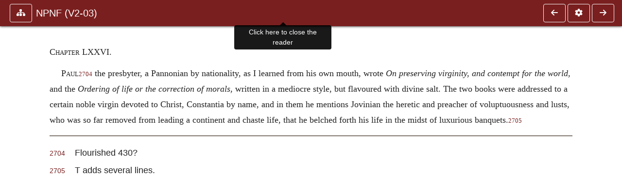

--- FILE ---
content_type: text/css
request_url: https://ccel.org/ccel/schaff/npnf203/cache/npnf203.css
body_size: 944
content:
.book-content .MsoEndnoteText { text-indent: .25in; font-size: x-small; }
.book-content .MsoEndnoteTextc55 { text-indent: .25in; font-style: italic; font-size: x-small; }
.book-content .MsoEndnoteTextc88 { text-indent: .15in; font-size: x-small; }
.book-content .MsoEndnoteTextc89 { text-indent: 3in; font-size: x-small; }
.book-content .MsoEndnoteTextc97 { text-indent: 2.5in; font-size: x-small; }
.book-content .MsoEndnoteTextc100 { text-indent: .4in; font-size: x-small; }
.book-content .MsoEndnoteTextc106 { margin-left: 95.4pt; font-size: x-small; }
.book-content .MsoEndnoteTextc107 { text-indent: .5in; font-size: x-small; }
.book-content .MsoEndnoteTextc108 { text-indent: 2in; font-size: x-small; }
.book-content .MsoEndnoteTextc110 { text-indent: .6in; font-size: x-small; }
.book-content p.c114 { font-style: italic; text-indent: .8in; }
.book-content p.c113 { font-style: italic; text-indent: .4in; }
.book-content p.c112 { text-indent: -.25in; }
.book-content p.c111 { margin-left: .85in; text-indent: -.25in; }
.book-content p.c105 { margin-left: .25in; text-indent: -.25in; }
.book-content p.c104 { margin-left: 1.35in; text-indent: -.25in; }
.book-content p.c103 { margin-left: 52pt; text-indent: -.25in; }
.book-content p.c102 { font-weight: bold; text-indent: .25in; }
.book-content p.c101 { margin-bottom: 6pt; text-indent: .4in; }
.book-content p.c100 { text-indent: .4in; }
.book-content p.c99 { margin-bottom: 6pt; margin-left: .75in; text-indent: -.25in; }
.book-content p.c98 { margin-left: .75in; text-indent: -.25in; }
.book-content p.c96 { text-indent: 1.5in; }
.book-content p.c95 { margin-bottom: 6pt; text-indent: 3.5in; }
.book-content p.c94 { text-indent: 1.3in; }
.book-content p.c93 { margin-bottom: 6pt; text-indent: 3.0in; }
.book-content p.c92 { text-indent: 1.8in; }
.book-content p.c91 { text-indent: .2in; }
.book-content p.c90 { margin-bottom: 6pt; margin-left: .5in; text-indent: -.25in; }
.book-content p.c85 { margin-right: .25in; margin-bottom: 6pt; margin-left: .25in; text-align: center; }
.book-content td.c84 { width: 221.4pt; padding: 0in 5.4pt 0in 5.4pt; }
.book-content p.c83 { margin-top: 6pt; margin-bottom: 6pt; text-indent: .2in; }
.book-content p.c82 { margin-top: 6pt; text-indent: .05in; }
.book-content p.c81 { margin-bottom: 6pt; margin-left: 45pt; text-indent: -27pt; }
.book-content p.c80 { margin-top: 9pt; margin-bottom: 6pt; text-indent: .25in; }
.book-content p.c79 { margin-left: .75in; text-indent: -.5in; }
.book-content p.c78 { margin-top: 9pt; margin-left: .75in; text-indent: -.5in; }
.book-content p.c77 { margin-bottom: 6pt; }
.book-content p.c76 { margin-top: 6pt; }
.book-content p.c75 { margin-top: 6pt; text-indent: 1.0in; }
.book-content p.c74 { margin-left: 45.35pt; text-indent: -27.35pt; }
.book-content p.c73 { margin-left: 45pt; text-indent: -27pt; }
.book-content p.c72 { margin-top: 9pt; margin-left: 45pt; text-indent: -27pt; }
.book-content p.c70 { margin-top: 6pt; margin-bottom: 6pt; text-indent: .25in; }
.book-content p.c69 { font-style: italic; margin-bottom: 6pt; margin-top: 9pt; text-align: center; }
.book-content p.c68 { margin-top: 9pt; margin-bottom: 9pt; text-align: center; }
.book-content p.c67 { font-style: italic; margin-bottom: 9pt; margin-left: .25in; margin-top: .25in; text-indent: -.25in; }
.book-content p.c66 { margin-top: 9pt; margin-bottom: 6pt; text-align: center; }
.book-content p.c65 { margin-top: .5in; margin-bottom: 6pt; text-align: center; }
.book-content p.c64 { margin-top: .25in; margin-bottom: 6pt; margin-left: .25in; text-indent: -.25in; }
.book-content p.c63 { margin-top: 12pt; margin-bottom: 9pt; text-align: center; }
.book-content p.c62 { text-indent: .25in; }
.book-content p.c61 { margin-top: .25in; margin-bottom: 9pt; margin-left: .25in; text-indent: -.25in; }
.book-content p.c60 { margin-bottom: 6pt; text-indent: .25in; }
.book-content p.c59 { margin-top: 6pt; text-indent: .2in; }
.book-content p.c58 { margin-top: 9pt; margin-left: .25in; text-align: center; text-indent: -.25in; }
.book-content span.c57 { font-size: medium; font-variant: small-caps; }
.book-content p.c56 { font-style: italic; margin-bottom: 9pt; margin-top: 9pt; text-align: center; }
.book-content p.c55 { font-style: italic; text-indent: .25in; }
.book-content span.c54 { font-size: large; font-variant: small-caps; }
.book-content p.c53 { margin-top: 9pt; text-indent: .25in; }
.book-content p.c51 { font-style: italic; margin-top: 9pt; text-indent: .25in; }
.book-content p.c49 { margin-top: .5in; text-align: center; }
.book-content p.c48 { font-style: italic; margin-left: .25in; margin-top: 9pt; text-indent: -.25in; }
.book-content p.c47 { font-style: italic; margin-top: 9pt; text-align: center; }
.book-content p.c46 { margin-top: 9pt; margin-left: .25in; text-indent: -.25in; }
.book-content p.c45 { margin-top: 24pt; text-align: center; }
.book-content p.c44 { margin-left: .5in; text-indent: -.25in; }
.book-content p.c43 { margin-left: 49.5pt; text-indent: -31.5pt; }
.book-content p.c42 { margin-left: 40.5pt; text-indent: -22.5pt; }
.book-content p.c41 { margin-top: 9pt; text-align: center; }
.book-content table.c40 { border-collapse: collapse; }
.book-content p.c39 { font-style: italic; }
.book-content td.c38 { width: 190.1pt; padding: 0in 5.4pt 0in 5.4pt; }
.book-content td.c37 { width: 206.8pt; padding: 0in 5.4pt 0in 5.4pt; }
.book-content p.c36 { text-indent: -17.1pt; }
.book-content td.c35 { width: 45.9pt; padding: 0in 5.4pt 0in 5.4pt; }
.book-content p.c34 { margin-bottom: 9pt; text-align: center; }
.book-content p.c33 { margin-left: 4.25in; }
.book-content p.c32 { margin-top: 6pt; text-indent: .25in; }
.book-content p.c31 { margin-top: 9pt; text-indent: .25in; }
.book-content span.c30 { font-size: x-small; text-transform: uppercase; }
.book-content p.c29 { margin-top: 42pt; text-align: center; }
.book-content span.c28 { font-size: x-large; text-transform: uppercase; }
.book-content p.c27 { margin-top: .25in; text-align: center; }
.book-content span.c26 { font-size: large; text-transform: uppercase; }
.book-content p.c25 { margin-top: 6pt; text-indent: .25in; }
.book-content p.c24 { text-indent: .25in; }
.book-content p.c23 { margin-top: 9pt; }
.book-content p.c22 { margin-top: .5in; margin-bottom: 9pt; text-align: center; }
.book-content span.c21 { font-size: x-large; }
.book-content span.c14 { font-variant: small-caps; }
.book-content span.c12 { font-variant: small-caps; }
.book-content span.c11 { text-transform: uppercase; }
.book-content p.c10 { margin-top: 6pt; text-align: center; }
.book-content p.c8 { margin-bottom: 6pt; text-align: center; }
.book-content p.c7 { margin-bottom: 12pt; text-align: center; }
.book-content p.c6 { margin-top: 12pt; text-align: center; }
.book-content span.c4 { font-size: large; }
.book-content span.c3 { font-size: xx-large; }
.book-content p.c2 { text-align: center; }
.book-content span.c1 { font-size: medium; }
